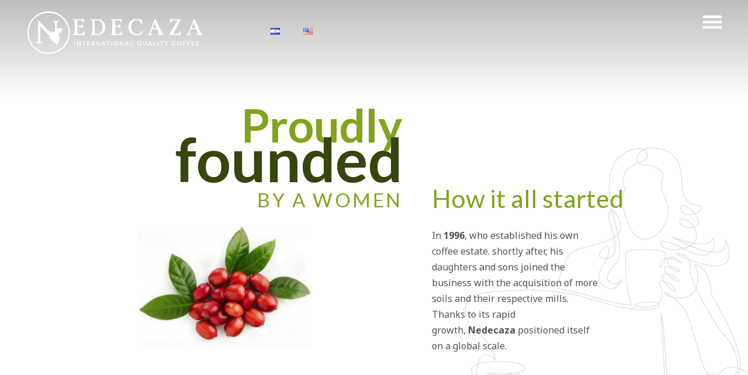

--- FILE ---
content_type: text/css
request_url: https://nedecazasv.com/wp-content/uploads/elementor/css/post-955.css?ver=1705502390
body_size: 2036
content:
.elementor-955 .elementor-element.elementor-element-56894f0:not(.elementor-motion-effects-element-type-background), .elementor-955 .elementor-element.elementor-element-56894f0 > .elementor-motion-effects-container > .elementor-motion-effects-layer{background-color:#FFFFFF;background-image:url("https://nedecazasv.com/wp-content/uploads/2023/02/mujer-si-1.png");background-position:bottom right;background-repeat:no-repeat;background-size:40% auto;}.elementor-955 .elementor-element.elementor-element-56894f0 > .elementor-background-overlay{background-color:transparent;background-image:linear-gradient(360deg, #02010100 76%, #00000085 100%);opacity:0.5;transition:background 0.3s, border-radius 0.3s, opacity 0.3s;}.elementor-955 .elementor-element.elementor-element-56894f0{transition:background 0.3s, border 0.3s, border-radius 0.3s, box-shadow 0.3s;}.elementor-955 .elementor-element.elementor-element-014519d > .elementor-element-populated{margin:150px 30px 0px 0px;--e-column-margin-right:30px;--e-column-margin-left:0px;}.elementor-955 .elementor-element.elementor-element-27ebc4e{text-align:right;}.elementor-955 .elementor-element.elementor-element-27ebc4e .elementor-heading-title{color:#80A41B;font-family:"Lato", Sans-serif;font-size:78px;font-weight:700;text-transform:none;}.elementor-955 .elementor-element.elementor-element-27ebc4e > .elementor-widget-container{margin:0px 0px 0px -20px;}.elementor-955 .elementor-element.elementor-element-eb78a59{text-align:right;}.elementor-955 .elementor-element.elementor-element-eb78a59 .elementor-heading-title{color:#36460E;font-family:"Lato", Sans-serif;font-size:104px;font-weight:700;text-transform:none;}.elementor-955 .elementor-element.elementor-element-eb78a59 > .elementor-widget-container{margin:-90px 0px 0px 0px;}.elementor-955 .elementor-element.elementor-element-114b83b{text-align:right;}.elementor-955 .elementor-element.elementor-element-114b83b .elementor-heading-title{color:#80A41B;font-family:"Lato", Sans-serif;font-size:33px;font-weight:400;text-transform:none;letter-spacing:3.6px;}.elementor-955 .elementor-element.elementor-element-114b83b > .elementor-widget-container{margin:-45px 0px 0px 0px;}.elementor-955 .elementor-element.elementor-element-4459cb7 img{width:49%;}.elementor-955 .elementor-element.elementor-element-5c0c581 > .elementor-element-populated{margin:300px 0px 0px 0px;--e-column-margin-right:0px;--e-column-margin-left:0px;}.elementor-955 .elementor-element.elementor-element-527daa9{text-align:left;}.elementor-955 .elementor-element.elementor-element-527daa9 .elementor-heading-title{color:#80A41B;font-family:"Lato", Sans-serif;font-size:43px;font-weight:400;text-transform:none;}.elementor-955 .elementor-element.elementor-element-527daa9 > .elementor-widget-container{margin:0px 0px 0px 0px;}.elementor-955 .elementor-element.elementor-element-f60165f{column-gap:0px;}.elementor-955 .elementor-element.elementor-element-f60165f > .elementor-widget-container{margin:0px 170px 0px 0px;}.elementor-955 .elementor-element.elementor-element-70e4948:not(.elementor-motion-effects-element-type-background), .elementor-955 .elementor-element.elementor-element-70e4948 > .elementor-motion-effects-container > .elementor-motion-effects-layer{background-color:#FFFFFF;background-image:url("https://nedecazasv.com/wp-content/uploads/2023/03/3-1.jpg");background-repeat:no-repeat;background-size:100% auto;}.elementor-955 .elementor-element.elementor-element-70e4948 > .elementor-background-overlay{opacity:0.35;transition:background 0.3s, border-radius 0.3s, opacity 0.3s;}.elementor-955 .elementor-element.elementor-element-70e4948{transition:background 0.3s, border 0.3s, border-radius 0.3s, box-shadow 0.3s;}.elementor-bc-flex-widget .elementor-955 .elementor-element.elementor-element-67f39ad.elementor-column .elementor-widget-wrap{align-items:center;}.elementor-955 .elementor-element.elementor-element-67f39ad.elementor-column.elementor-element[data-element_type="column"] > .elementor-widget-wrap.elementor-element-populated{align-content:center;align-items:center;}.elementor-955 .elementor-element.elementor-element-67f39ad > .elementor-element-populated{margin:0px 0px 0px 0px;--e-column-margin-right:0px;--e-column-margin-left:0px;}.elementor-955 .elementor-element.elementor-element-406d56a{text-align:left;}.elementor-955 .elementor-element.elementor-element-406d56a img{width:30%;}.elementor-955 .elementor-element.elementor-element-9861737{text-align:left;}.elementor-955 .elementor-element.elementor-element-9861737 .elementor-heading-title{color:#FFFFFF;font-family:"Lato", Sans-serif;font-size:84px;font-weight:700;text-transform:none;line-height:48px;word-spacing:0px;}.elementor-955 .elementor-element.elementor-element-04d95ba > .elementor-element-populated{margin:0px 50px 0px 50px;--e-column-margin-right:50px;--e-column-margin-left:50px;}.elementor-955 .elementor-element.elementor-element-f60f230{color:#80A41B;font-family:"Lato", Sans-serif;font-size:20px;}.elementor-955 .elementor-element.elementor-element-f60f230 > .elementor-widget-container{padding:0px 0px 0px 0px;}.elementor-955 .elementor-element.elementor-element-e2b0268:not(.elementor-motion-effects-element-type-background), .elementor-955 .elementor-element.elementor-element-e2b0268 > .elementor-motion-effects-container > .elementor-motion-effects-layer{background-color:#FFFFFF;background-image:url("https://nedecazasv.com/wp-content/uploads/2023/03/3-1.jpg");background-repeat:no-repeat;background-size:100% auto;}.elementor-955 .elementor-element.elementor-element-e2b0268 > .elementor-background-overlay{opacity:0.35;transition:background 0.3s, border-radius 0.3s, opacity 0.3s;}.elementor-955 .elementor-element.elementor-element-e2b0268{transition:background 0.3s, border 0.3s, border-radius 0.3s, box-shadow 0.3s;}.elementor-955 .elementor-element.elementor-element-4441ddd > .elementor-element-populated{margin:0px 50px 0px 50px;--e-column-margin-right:50px;--e-column-margin-left:50px;}.elementor-955 .elementor-element.elementor-element-00da474{color:#80A41B;font-family:"Lato", Sans-serif;font-size:20px;}.elementor-955 .elementor-element.elementor-element-00da474 > .elementor-widget-container{padding:0px 0px 0px 0px;}.elementor-955 .elementor-element.elementor-element-2091fec .elementor-button{text-transform:none;fill:#80A41B;color:#80A41B;background-color:#80A41B00;border-style:solid;border-width:2px 2px 2px 2px;border-color:#80A41B;border-radius:5px 5px 5px 5px;}.elementor-955 .elementor-element.elementor-element-2091fec .elementor-button:hover, .elementor-955 .elementor-element.elementor-element-2091fec .elementor-button:focus{background-color:#80A41B00;}.elementor-bc-flex-widget .elementor-955 .elementor-element.elementor-element-9db6957.elementor-column .elementor-widget-wrap{align-items:center;}.elementor-955 .elementor-element.elementor-element-9db6957.elementor-column.elementor-element[data-element_type="column"] > .elementor-widget-wrap.elementor-element-populated{align-content:center;align-items:center;}.elementor-955 .elementor-element.elementor-element-9db6957 > .elementor-element-populated{margin:0px 0px 0px 0px;--e-column-margin-right:0px;--e-column-margin-left:0px;}.elementor-955 .elementor-element.elementor-element-effb1ca{text-align:left;}.elementor-955 .elementor-element.elementor-element-effb1ca img{width:30%;}.elementor-955 .elementor-element.elementor-element-0d41f6f{text-align:left;}.elementor-955 .elementor-element.elementor-element-0d41f6f .elementor-heading-title{color:#FFFFFF;font-family:"Lato", Sans-serif;font-size:84px;font-weight:700;text-transform:none;line-height:48px;word-spacing:0px;}.elementor-955 .elementor-element.elementor-element-9290ea1:not(.elementor-motion-effects-element-type-background), .elementor-955 .elementor-element.elementor-element-9290ea1 > .elementor-motion-effects-container > .elementor-motion-effects-layer{background-color:#FFFFFF;background-image:url("https://nedecazasv.com/wp-content/uploads/2023/03/4-1.jpg");background-position:center center;background-repeat:no-repeat;background-size:100% auto;}.elementor-955 .elementor-element.elementor-element-9290ea1{transition:background 0.3s, border 0.3s, border-radius 0.3s, box-shadow 0.3s;}.elementor-955 .elementor-element.elementor-element-9290ea1 > .elementor-background-overlay{transition:background 0.3s, border-radius 0.3s, opacity 0.3s;}.elementor-955 .elementor-element.elementor-element-d05c39f > .elementor-element-populated{padding:250px 80px 0px 0px;}.elementor-955 .elementor-element.elementor-element-943c86a{text-align:right;}.elementor-955 .elementor-element.elementor-element-943c86a .elementor-heading-title{color:#FFFFFF;font-family:"Lato", Sans-serif;font-size:84px;font-weight:700;text-transform:none;line-height:48px;word-spacing:0px;}.elementor-955 .elementor-element.elementor-element-275c059{text-align:right;}.elementor-955 .elementor-element.elementor-element-275c059 .elementor-heading-title{color:#FFFFFF;font-family:"Lato", Sans-serif;font-size:84px;font-weight:300;text-transform:none;line-height:48px;word-spacing:0px;}.elementor-955 .elementor-element.elementor-element-8dfe057 > .elementor-element-populated{padding:0px 0px 0px 25px;}.elementor-955 .elementor-element.elementor-element-11cb70b{text-align:left;}.elementor-955 .elementor-element.elementor-element-11cb70b .elementor-heading-title{color:#80A41B;font-family:"Lato", Sans-serif;font-size:78px;font-weight:700;text-transform:none;}.elementor-955 .elementor-element.elementor-element-11cb70b > .elementor-widget-container{margin:0px 0px 0px -5px;}.elementor-955 .elementor-element.elementor-element-c518e41{text-align:left;}.elementor-955 .elementor-element.elementor-element-c518e41 .elementor-heading-title{color:#36460E;font-family:"Lato", Sans-serif;font-size:55px;font-weight:700;text-transform:none;}.elementor-955 .elementor-element.elementor-element-c518e41 > .elementor-widget-container{margin:-80px 0px 0px 0px;}.elementor-955 .elementor-element.elementor-element-3bd28d1{text-align:left;}.elementor-955 .elementor-element.elementor-element-3bd28d1 .elementor-heading-title{color:#36460E;font-family:"Lato", Sans-serif;font-size:33px;font-weight:300;text-transform:none;letter-spacing:10px;}.elementor-955 .elementor-element.elementor-element-3bd28d1 > .elementor-widget-container{margin:-45px 0px 0px 0px;}.elementor-955 .elementor-element.elementor-element-6e3a836{column-gap:0px;text-align:left;}.elementor-955 .elementor-element.elementor-element-6e3a836 > .elementor-widget-container{margin:-20px 130px 0px 0px;}.elementor-955 .elementor-element.elementor-element-3f786e1:not(.elementor-motion-effects-element-type-background), .elementor-955 .elementor-element.elementor-element-3f786e1 > .elementor-motion-effects-container > .elementor-motion-effects-layer{background-color:#FFFFFF;background-image:url("https://nedecazasv.com/wp-content/uploads/2023/03/9-1.jpg");background-position:center center;background-repeat:no-repeat;background-size:cover;}.elementor-955 .elementor-element.elementor-element-3f786e1{transition:background 0.3s, border 0.3s, border-radius 0.3s, box-shadow 0.3s;}.elementor-955 .elementor-element.elementor-element-3f786e1 > .elementor-background-overlay{transition:background 0.3s, border-radius 0.3s, opacity 0.3s;}.elementor-955 .elementor-element.elementor-element-fe13df7 > .elementor-element-populated{margin:20px 0px 0px 0px;--e-column-margin-right:0px;--e-column-margin-left:0px;padding:0px 0px 50px 0px;}.elementor-955 .elementor-element.elementor-element-3154ba4{text-align:left;}.elementor-955 .elementor-element.elementor-element-3154ba4 .elementor-heading-title{color:#36460E;font-family:"Lato", Sans-serif;font-size:44px;font-weight:700;text-transform:none;}.elementor-955 .elementor-element.elementor-element-3154ba4 > .elementor-widget-container{margin:0px 0px 0px 0px;}.elementor-955 .elementor-element.elementor-element-ac6d310{text-align:left;}.elementor-955 .elementor-element.elementor-element-ac6d310 .elementor-heading-title{color:#36460E;font-family:"Lato", Sans-serif;font-size:47px;font-weight:400;text-transform:none;}.elementor-955 .elementor-element.elementor-element-ac6d310 > .elementor-widget-container{margin:-45px 0px 0px 0px;}.elementor-955 .elementor-element.elementor-element-9cc2fe4{text-align:left;}.elementor-955 .elementor-element.elementor-element-9cc2fe4 .elementor-heading-title{color:#80A41B;font-family:"Agatho", Sans-serif;font-size:135px;font-weight:400;text-transform:none;}.elementor-955 .elementor-element.elementor-element-9cc2fe4 > .elementor-widget-container{margin:-50px 0px 0px 0px;}.elementor-955 .elementor-element.elementor-element-6f41016{column-gap:0px;text-align:left;font-size:21px;}.elementor-955 .elementor-element.elementor-element-6f41016 > .elementor-widget-container{margin:-50px 0px 0px 0px;padding:0px 0px 0px 0px;}.elementor-955 .elementor-element.elementor-element-e164a17 > .elementor-container{min-height:250px;}.elementor-955 .elementor-element.elementor-element-e164a17:not(.elementor-motion-effects-element-type-background), .elementor-955 .elementor-element.elementor-element-e164a17 > .elementor-motion-effects-container > .elementor-motion-effects-layer{background-color:#80A41B;}.elementor-955 .elementor-element.elementor-element-e164a17{transition:background 0.3s, border 0.3s, border-radius 0.3s, box-shadow 0.3s;}.elementor-955 .elementor-element.elementor-element-e164a17 > .elementor-background-overlay{transition:background 0.3s, border-radius 0.3s, opacity 0.3s;}.elementor-955 .elementor-element.elementor-element-1a151a8{text-align:center;}.elementor-955 .elementor-element.elementor-element-1a151a8 .elementor-heading-title{color:#FFFFFF;font-family:"Lato", Sans-serif;font-weight:500;}.elementor-955 .elementor-element.elementor-element-7d32463 .elementor-icon-list-icon i{transition:color 0.3s;}.elementor-955 .elementor-element.elementor-element-7d32463 .elementor-icon-list-icon svg{transition:fill 0.3s;}.elementor-955 .elementor-element.elementor-element-7d32463{--e-icon-list-icon-size:14px;--icon-vertical-offset:0px;}.elementor-955 .elementor-element.elementor-element-7d32463 .elementor-icon-list-text{color:#FFFFFF;transition:color 0.3s;}.elementor-bc-flex-widget .elementor-955 .elementor-element.elementor-element-c0a5854.elementor-column .elementor-widget-wrap{align-items:center;}.elementor-955 .elementor-element.elementor-element-c0a5854.elementor-column.elementor-element[data-element_type="column"] > .elementor-widget-wrap.elementor-element-populated{align-content:center;align-items:center;}.elementor-955 .elementor-element.elementor-element-c0a5854.elementor-column > .elementor-widget-wrap{justify-content:center;}.elementor-955 .elementor-element.elementor-element-1e9f5b4{text-align:center;}.elementor-955 .elementor-element.elementor-element-1e9f5b4 .elementor-heading-title{color:#FFFFFF;font-family:"Lato", Sans-serif;font-weight:500;}.elementor-955 .elementor-element.elementor-element-c70f323 .elementor-icon-list-items:not(.elementor-inline-items) .elementor-icon-list-item:not(:last-child){padding-bottom:calc(5px/2);}.elementor-955 .elementor-element.elementor-element-c70f323 .elementor-icon-list-items:not(.elementor-inline-items) .elementor-icon-list-item:not(:first-child){margin-top:calc(5px/2);}.elementor-955 .elementor-element.elementor-element-c70f323 .elementor-icon-list-items.elementor-inline-items .elementor-icon-list-item{margin-right:calc(5px/2);margin-left:calc(5px/2);}.elementor-955 .elementor-element.elementor-element-c70f323 .elementor-icon-list-items.elementor-inline-items{margin-right:calc(-5px/2);margin-left:calc(-5px/2);}body.rtl .elementor-955 .elementor-element.elementor-element-c70f323 .elementor-icon-list-items.elementor-inline-items .elementor-icon-list-item:after{left:calc(-5px/2);}body:not(.rtl) .elementor-955 .elementor-element.elementor-element-c70f323 .elementor-icon-list-items.elementor-inline-items .elementor-icon-list-item:after{right:calc(-5px/2);}.elementor-955 .elementor-element.elementor-element-c70f323 .elementor-icon-list-icon i{color:#FFFFFF;transition:color 0.3s;}.elementor-955 .elementor-element.elementor-element-c70f323 .elementor-icon-list-icon svg{fill:#FFFFFF;transition:fill 0.3s;}.elementor-955 .elementor-element.elementor-element-c70f323{--e-icon-list-icon-size:20px;--icon-vertical-offset:0px;}.elementor-955 .elementor-element.elementor-element-c70f323 .elementor-icon-list-item > .elementor-icon-list-text, .elementor-955 .elementor-element.elementor-element-c70f323 .elementor-icon-list-item > a{font-size:16px;}.elementor-955 .elementor-element.elementor-element-c70f323 .elementor-icon-list-text{color:#FFFFFF;transition:color 0.3s;}.elementor-bc-flex-widget .elementor-955 .elementor-element.elementor-element-79ccc54.elementor-column .elementor-widget-wrap{align-items:center;}.elementor-955 .elementor-element.elementor-element-79ccc54.elementor-column.elementor-element[data-element_type="column"] > .elementor-widget-wrap.elementor-element-populated{align-content:center;align-items:center;}.elementor-955 .elementor-element.elementor-element-79ccc54.elementor-column > .elementor-widget-wrap{justify-content:center;}.elementor-955 .elementor-element.elementor-element-79ccc54 > .elementor-element-populated{text-align:center;}.elementor-955 .elementor-element.elementor-element-b485f01{text-align:center;}.elementor-955 .elementor-element.elementor-element-b485f01 .elementor-heading-title{color:#FFFFFF;font-family:"Lato", Sans-serif;font-weight:500;}.elementor-955 .elementor-element.elementor-element-ff16826 .elementor-icon-wrapper{text-align:center;}.elementor-955 .elementor-element.elementor-element-ff16826.elementor-view-stacked .elementor-icon{background-color:#FFFFFF;}.elementor-955 .elementor-element.elementor-element-ff16826.elementor-view-framed .elementor-icon, .elementor-955 .elementor-element.elementor-element-ff16826.elementor-view-default .elementor-icon{color:#FFFFFF;border-color:#FFFFFF;}.elementor-955 .elementor-element.elementor-element-ff16826.elementor-view-framed .elementor-icon, .elementor-955 .elementor-element.elementor-element-ff16826.elementor-view-default .elementor-icon svg{fill:#FFFFFF;}.elementor-955 .elementor-element.elementor-element-ff16826 .elementor-icon{font-size:32px;}.elementor-955 .elementor-element.elementor-element-ff16826 .elementor-icon svg{height:32px;}.elementor-955 .elementor-element.elementor-element-ff16826 > .elementor-widget-container{margin:0px 10px 0px 20px;}.elementor-955 .elementor-element.elementor-element-ff16826{width:auto;max-width:auto;}.elementor-955 .elementor-element.elementor-element-b525aff .elementor-icon-wrapper{text-align:center;}.elementor-955 .elementor-element.elementor-element-b525aff.elementor-view-stacked .elementor-icon{background-color:#FFFFFF;}.elementor-955 .elementor-element.elementor-element-b525aff.elementor-view-framed .elementor-icon, .elementor-955 .elementor-element.elementor-element-b525aff.elementor-view-default .elementor-icon{color:#FFFFFF;border-color:#FFFFFF;}.elementor-955 .elementor-element.elementor-element-b525aff.elementor-view-framed .elementor-icon, .elementor-955 .elementor-element.elementor-element-b525aff.elementor-view-default .elementor-icon svg{fill:#FFFFFF;}.elementor-955 .elementor-element.elementor-element-b525aff .elementor-icon{font-size:32px;}.elementor-955 .elementor-element.elementor-element-b525aff .elementor-icon svg{height:32px;}.elementor-955 .elementor-element.elementor-element-b525aff > .elementor-widget-container{margin:0px 10px 0px 10px;}.elementor-955 .elementor-element.elementor-element-b525aff{width:auto;max-width:auto;}.elementor-955 .elementor-element.elementor-element-a19effd .elementor-icon-wrapper{text-align:center;}.elementor-955 .elementor-element.elementor-element-a19effd.elementor-view-stacked .elementor-icon{background-color:#FFFFFF;}.elementor-955 .elementor-element.elementor-element-a19effd.elementor-view-framed .elementor-icon, .elementor-955 .elementor-element.elementor-element-a19effd.elementor-view-default .elementor-icon{color:#FFFFFF;border-color:#FFFFFF;}.elementor-955 .elementor-element.elementor-element-a19effd.elementor-view-framed .elementor-icon, .elementor-955 .elementor-element.elementor-element-a19effd.elementor-view-default .elementor-icon svg{fill:#FFFFFF;}.elementor-955 .elementor-element.elementor-element-a19effd .elementor-icon{font-size:32px;}.elementor-955 .elementor-element.elementor-element-a19effd .elementor-icon svg{height:32px;}.elementor-955 .elementor-element.elementor-element-a19effd > .elementor-widget-container{margin:0px 10px 0px 10px;}.elementor-955 .elementor-element.elementor-element-a19effd{width:auto;max-width:auto;}.elementor-955 .elementor-element.elementor-element-b91b5d5 .elementor-icon-wrapper{text-align:center;}.elementor-955 .elementor-element.elementor-element-b91b5d5.elementor-view-stacked .elementor-icon{background-color:#FFFFFF;}.elementor-955 .elementor-element.elementor-element-b91b5d5.elementor-view-framed .elementor-icon, .elementor-955 .elementor-element.elementor-element-b91b5d5.elementor-view-default .elementor-icon{color:#FFFFFF;border-color:#FFFFFF;}.elementor-955 .elementor-element.elementor-element-b91b5d5.elementor-view-framed .elementor-icon, .elementor-955 .elementor-element.elementor-element-b91b5d5.elementor-view-default .elementor-icon svg{fill:#FFFFFF;}.elementor-955 .elementor-element.elementor-element-b91b5d5 .elementor-icon{font-size:32px;}.elementor-955 .elementor-element.elementor-element-b91b5d5 .elementor-icon svg{height:32px;}.elementor-955 .elementor-element.elementor-element-b91b5d5 > .elementor-widget-container{margin:0px 20px 0px 10px;}.elementor-955 .elementor-element.elementor-element-b91b5d5{width:auto;max-width:auto;}@media(min-width:768px){.elementor-955 .elementor-element.elementor-element-014519d{width:57.807%;}.elementor-955 .elementor-element.elementor-element-5c0c581{width:42.149%;}.elementor-955 .elementor-element.elementor-element-67f39ad{width:62.634%;}.elementor-955 .elementor-element.elementor-element-04d95ba{width:37.279%;}.elementor-955 .elementor-element.elementor-element-4441ddd{width:37.279%;}.elementor-955 .elementor-element.elementor-element-9db6957{width:62.634%;}.elementor-955 .elementor-element.elementor-element-d05c39f{width:66.838%;}.elementor-955 .elementor-element.elementor-element-8dfe057{width:33.118%;}}@media(max-width:767px){.elementor-955 .elementor-element.elementor-element-56894f0:not(.elementor-motion-effects-element-type-background), .elementor-955 .elementor-element.elementor-element-56894f0 > .elementor-motion-effects-container > .elementor-motion-effects-layer{background-image:url("https://nedecazasv.com/wp-content/uploads/2023/02/mujer-si-1.png");background-size:327px auto;}.elementor-955 .elementor-element.elementor-element-014519d > .elementor-element-populated{margin:50px 0px 0px 0px;--e-column-margin-right:0px;--e-column-margin-left:0px;}.elementor-955 .elementor-element.elementor-element-27ebc4e .elementor-heading-title{font-size:40px;}.elementor-955 .elementor-element.elementor-element-eb78a59 .elementor-heading-title{font-size:60px;}.elementor-955 .elementor-element.elementor-element-eb78a59 > .elementor-widget-container{margin:-60px 0px 0px 0px;}.elementor-955 .elementor-element.elementor-element-114b83b .elementor-heading-title{font-size:22px;}.elementor-955 .elementor-element.elementor-element-5c0c581 > .elementor-element-populated{margin:0px 0px 0px 15px;--e-column-margin-right:0px;--e-column-margin-left:15px;}.elementor-955 .elementor-element.elementor-element-f60165f > .elementor-widget-container{margin:0px 20px 0px 0px;}.elementor-955 .elementor-element.elementor-element-70e4948:not(.elementor-motion-effects-element-type-background), .elementor-955 .elementor-element.elementor-element-70e4948 > .elementor-motion-effects-container > .elementor-motion-effects-layer{background-position:100% -59%;background-size:674px auto;}.elementor-955 .elementor-element.elementor-element-9861737 .elementor-heading-title{font-size:49px;}.elementor-955 .elementor-element.elementor-element-9861737 > .elementor-widget-container{padding:0px 0px 50px 0px;}.elementor-955 .elementor-element.elementor-element-04d95ba > .elementor-element-populated{margin:100px 10px 0px 10px;--e-column-margin-right:10px;--e-column-margin-left:10px;}.elementor-955 .elementor-element.elementor-element-f60f230{font-size:16px;}.elementor-955 .elementor-element.elementor-element-e2b0268:not(.elementor-motion-effects-element-type-background), .elementor-955 .elementor-element.elementor-element-e2b0268 > .elementor-motion-effects-container > .elementor-motion-effects-layer{background-position:100% 160%;background-size:608px auto;}.elementor-955 .elementor-element.elementor-element-0d41f6f .elementor-heading-title{font-size:49px;}.elementor-955 .elementor-element.elementor-element-0d41f6f > .elementor-widget-container{padding:0px 0px 50px 0px;}.elementor-955 .elementor-element.elementor-element-9290ea1:not(.elementor-motion-effects-element-type-background), .elementor-955 .elementor-element.elementor-element-9290ea1 > .elementor-motion-effects-container > .elementor-motion-effects-layer{background-position:-32px -25px;background-size:700px auto;}.elementor-955 .elementor-element.elementor-element-d05c39f > .elementor-element-populated{padding:150px 10px 200px 10px;}.elementor-955 .elementor-element.elementor-element-943c86a .elementor-heading-title{font-size:46px;}.elementor-955 .elementor-element.elementor-element-275c059 .elementor-heading-title{font-size:40px;}.elementor-955 .elementor-element.elementor-element-275c059 > .elementor-widget-container{margin:-30px 0px 0px 0px;padding:0px 0px 0px 0px;}.elementor-955 .elementor-element.elementor-element-8dfe057 > .elementor-element-populated{padding:50px 10px 50px 10px;}.elementor-955 .elementor-element.elementor-element-11cb70b .elementor-heading-title{font-size:74px;}.elementor-955 .elementor-element.elementor-element-c518e41 .elementor-heading-title{font-size:45px;}.elementor-955 .elementor-element.elementor-element-c518e41 > .elementor-widget-container{margin:-60px 0px 0px 0px;}.elementor-955 .elementor-element.elementor-element-3bd28d1 .elementor-heading-title{font-size:26px;}.elementor-955 .elementor-element.elementor-element-3bd28d1 > .elementor-widget-container{margin:-30px 0px 0px 0px;}.elementor-955 .elementor-element.elementor-element-6e3a836 > .elementor-widget-container{margin:0px 0px 0px 0px;}.elementor-955 .elementor-element.elementor-element-3f786e1:not(.elementor-motion-effects-element-type-background), .elementor-955 .elementor-element.elementor-element-3f786e1 > .elementor-motion-effects-container > .elementor-motion-effects-layer{background-position:top center;background-size:404px auto;}.elementor-955 .elementor-element.elementor-element-fe13df7 > .elementor-element-populated{padding:0px 10px 50px 10px;}.elementor-955 .elementor-element.elementor-element-3154ba4 .elementor-heading-title{font-size:33px;}.elementor-955 .elementor-element.elementor-element-3154ba4 > .elementor-widget-container{padding:120px 0px 0px 0px;}.elementor-955 .elementor-element.elementor-element-ac6d310 .elementor-heading-title{font-size:24px;}.elementor-955 .elementor-element.elementor-element-ac6d310 > .elementor-widget-container{margin:-30px 0px 0px 0px;}.elementor-955 .elementor-element.elementor-element-9cc2fe4 .elementor-heading-title{font-size:75px;}.elementor-955 .elementor-element.elementor-element-9cc2fe4 > .elementor-widget-container{margin:-50px 0px 0px 0px;}.elementor-955 .elementor-element.elementor-element-6f41016{font-size:15px;}.elementor-955 .elementor-element.elementor-element-6f41016 > .elementor-widget-container{margin:-40px 0px 0px 0px;}.elementor-955 .elementor-element.elementor-element-c70f323{--e-icon-list-icon-align:center;--e-icon-list-icon-margin:0 calc(var(--e-icon-list-icon-size, 1em) * 0.125);}.elementor-955 .elementor-element.elementor-element-c70f323 .elementor-icon-list-item > .elementor-icon-list-text, .elementor-955 .elementor-element.elementor-element-c70f323 .elementor-icon-list-item > a{font-size:15px;}.elementor-955 .elementor-element.elementor-element-79ccc54 > .elementor-element-populated{margin:0px 0px 20px 0px;--e-column-margin-right:0px;--e-column-margin-left:0px;}}/* Start Custom Fonts CSS */@font-face {
	font-family: 'Agatho';
	font-style: normal;
	font-weight: normal;
	font-display: auto;
	src: url('http://nedecazasv.com/wp-content/uploads/2023/02/Agatho_-Medium.ttf') format('truetype');
}
/* End Custom Fonts CSS */

--- FILE ---
content_type: text/css
request_url: https://nedecazasv.com/wp-content/uploads/elementor/css/post-702.css?ver=1705054856
body_size: 493
content:
.elementor-702 .elementor-element.elementor-element-1007e791 > .elementor-container{min-height:400px;}.elementor-702 .elementor-element.elementor-element-1007e791 > .elementor-container > .elementor-column > .elementor-widget-wrap{align-content:center;align-items:center;}.elementor-702 .elementor-element.elementor-element-1007e791{overflow:hidden;margin-top:0px;margin-bottom:-400px;padding:0px 20px 0px 20px;z-index:100;}.elementor-702 .elementor-element.elementor-element-1c42afd{text-align:left;}.elementor-702 .elementor-element.elementor-element-1c42afd img{width:85%;}.elementor-702 .elementor-element.elementor-element-37afe7b .elementor-nav-menu--dropdown{background-color:#02010100;}.elementor-702 .elementor-element.elementor-element-37afe7b > .elementor-widget-container{margin:25px 0px 0px 0px;}.elementor-702 .elementor-element.elementor-element-37afe7b{width:var( --container-widget-width, 75% );max-width:75%;--container-widget-width:75%;--container-widget-flex-grow:0;}.elementor-702 .elementor-element.elementor-element-c280b41 .elementor-nav-menu--dropdown{background-color:#02010100;}.elementor-702 .elementor-element.elementor-element-c280b41 > .elementor-widget-container{margin:25px 0px 0px 0px;}.elementor-702 .elementor-element.elementor-element-c280b41{width:var( --container-widget-width, 75% );max-width:75%;--container-widget-width:75%;--container-widget-flex-grow:0;}.elementor-bc-flex-widget .elementor-702 .elementor-element.elementor-element-45a84ebc.elementor-column .elementor-widget-wrap{align-items:center;}.elementor-702 .elementor-element.elementor-element-45a84ebc.elementor-column.elementor-element[data-element_type="column"] > .elementor-widget-wrap.elementor-element-populated{align-content:center;align-items:center;}.elementor-702 .elementor-element.elementor-element-7efaf31 .elementor-menu-toggle{margin-left:auto;background-color:#02010100;}.elementor-702 .elementor-element.elementor-element-7efaf31 .elementor-nav-menu--dropdown a, .elementor-702 .elementor-element.elementor-element-7efaf31 .elementor-menu-toggle{color:#80A41B;}.elementor-702 .elementor-element.elementor-element-7efaf31 .elementor-nav-menu--dropdown a:hover,
					.elementor-702 .elementor-element.elementor-element-7efaf31 .elementor-nav-menu--dropdown a.elementor-item-active,
					.elementor-702 .elementor-element.elementor-element-7efaf31 .elementor-nav-menu--dropdown a.highlighted,
					.elementor-702 .elementor-element.elementor-element-7efaf31 .elementor-menu-toggle:hover{color:#FFFFFF;}.elementor-702 .elementor-element.elementor-element-7efaf31 .elementor-nav-menu--dropdown a:hover,
					.elementor-702 .elementor-element.elementor-element-7efaf31 .elementor-nav-menu--dropdown a.elementor-item-active,
					.elementor-702 .elementor-element.elementor-element-7efaf31 .elementor-nav-menu--dropdown a.highlighted{background-color:#A7C553;}.elementor-702 .elementor-element.elementor-element-7efaf31 .elementor-nav-menu--dropdown a.elementor-item-active{color:#FFFFFF;background-color:#80A41B;}.elementor-702 .elementor-element.elementor-element-7efaf31 .elementor-nav-menu--dropdown{border-style:solid;border-width:1px 1px 1px 1px;border-color:#36460E;}.elementor-702 .elementor-element.elementor-element-7efaf31 .elementor-nav-menu--dropdown li:not(:last-child){border-style:solid;border-color:#36460E;border-bottom-width:1px;}.elementor-702 .elementor-element.elementor-element-7efaf31 .elementor-nav-menu--main > .elementor-nav-menu > li > .elementor-nav-menu--dropdown, .elementor-702 .elementor-element.elementor-element-7efaf31 .elementor-nav-menu__container.elementor-nav-menu--dropdown{margin-top:0px !important;}.elementor-702 .elementor-element.elementor-element-7efaf31 div.elementor-menu-toggle{color:#FFFFFF;}.elementor-702 .elementor-element.elementor-element-7efaf31 div.elementor-menu-toggle svg{fill:#FFFFFF;}.elementor-702 .elementor-element.elementor-element-7efaf31{--nav-menu-icon-size:36px;width:100%;max-width:100%;}.elementor-702 .elementor-element.elementor-element-7efaf31 > .elementor-widget-container{margin:0px -0px 0px 0px;padding:0px 0px 0px 0px;}.elementor-702{margin:0px 0px -150px 0px;}@media(min-width:768px){.elementor-702 .elementor-element.elementor-element-af48fce{width:41.34%;}.elementor-702 .elementor-element.elementor-element-45a84ebc{width:24.966%;}}@media(max-width:1024px){.elementor-702 .elementor-element.elementor-element-1007e791 > .elementor-container{min-height:600px;}.elementor-702 .elementor-element.elementor-element-1007e791{margin-top:0px;margin-bottom:-650px;padding:50px 85px 0px 85px;}.elementor-702 .elementor-element.elementor-element-1c42afd img{width:738px;}.elementor-702 .elementor-element.elementor-element-37afe7b .elementor-nav-menu--main .elementor-item{padding-left:0px;padding-right:0px;padding-top:0px;padding-bottom:0px;}.elementor-702 .elementor-element.elementor-element-37afe7b{--e-nav-menu-horizontal-menu-item-margin:calc( 1px / 2 );}.elementor-702 .elementor-element.elementor-element-37afe7b .elementor-nav-menu--main:not(.elementor-nav-menu--layout-horizontal) .elementor-nav-menu > li:not(:last-child){margin-bottom:1px;}.elementor-702 .elementor-element.elementor-element-c280b41 .elementor-nav-menu--main .elementor-item{padding-left:0px;padding-right:0px;padding-top:0px;padding-bottom:0px;}.elementor-702 .elementor-element.elementor-element-c280b41{--e-nav-menu-horizontal-menu-item-margin:calc( 1px / 2 );}.elementor-702 .elementor-element.elementor-element-c280b41 .elementor-nav-menu--main:not(.elementor-nav-menu--layout-horizontal) .elementor-nav-menu > li:not(:last-child){margin-bottom:1px;}}@media(max-width:767px){.elementor-702 .elementor-element.elementor-element-1007e791{margin-top:0px;margin-bottom:-650px;padding:20px 10px 0px 10px;}.elementor-702 .elementor-element.elementor-element-12355f83{width:50%;}.elementor-702 .elementor-element.elementor-element-1c42afd img{width:160px;}.elementor-702 .elementor-element.elementor-element-1c42afd > .elementor-widget-container{margin:10px 0px 0px 0px;}.elementor-702 .elementor-element.elementor-element-37afe7b .elementor-nav-menu .elementor-item{font-size:24px;}.elementor-702 .elementor-element.elementor-element-37afe7b{--e-nav-menu-horizontal-menu-item-margin:calc( 18px / 2 );width:auto;max-width:auto;}.elementor-702 .elementor-element.elementor-element-37afe7b .elementor-nav-menu--main:not(.elementor-nav-menu--layout-horizontal) .elementor-nav-menu > li:not(:last-child){margin-bottom:18px;}.elementor-702 .elementor-element.elementor-element-37afe7b > .elementor-widget-container{margin:-10px 0px 0px 10px;}.elementor-702 .elementor-element.elementor-element-af48fce{width:50%;}.elementor-702 .elementor-element.elementor-element-c280b41{--container-widget-width:75px;--container-widget-flex-grow:0;width:var( --container-widget-width, 75px );max-width:75px;}.elementor-702 .elementor-element.elementor-element-45a84ebc{width:50%;}.elementor-bc-flex-widget .elementor-702 .elementor-element.elementor-element-45a84ebc.elementor-column .elementor-widget-wrap{align-items:flex-start;}.elementor-702 .elementor-element.elementor-element-45a84ebc.elementor-column.elementor-element[data-element_type="column"] > .elementor-widget-wrap.elementor-element-populated{align-content:flex-start;align-items:flex-start;}.elementor-702 .elementor-element.elementor-element-7efaf31{width:100%;max-width:100%;}}